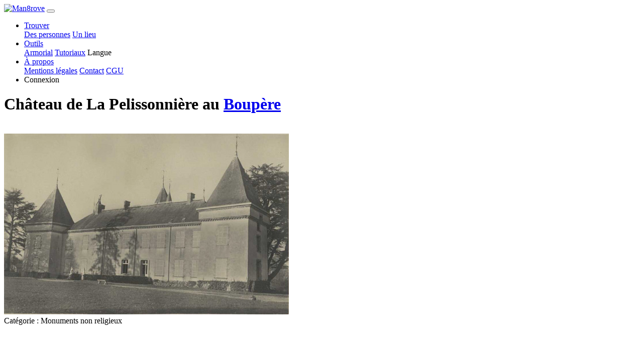

--- FILE ---
content_type: text/html; charset=UTF-8
request_url: https://man8rove.com/fr/lieu/cxbzel7-chateau-de-la-pelissonniere-le-boupere
body_size: 2451
content:

<!DOCTYPE html>
<html lang="fr">
    <head>
        <!-- Google tag (gtag.js) -->
        <script async src="https://www.googletagmanager.com/gtag/js?id=G-N5XW7SHTH6"></script>
        <script>
            window.dataLayer = window.dataLayer || [];
            function gtag(){dataLayer.push(arguments);}
            gtag('js', new Date());
            gtag('config', 'G-N5XW7SHTH6');
        </script>
                    <script async src="https://pagead2.googlesyndication.com/pagead/js/adsbygoogle.js?client=ca-pub-2055353941511759" crossorigin="anonymous"></script>
                <meta charset="utf-8">
        <meta http-equiv="X-UA-Compatible" content="IE=edge">
                    <meta name="robots" content="noindex">
                <meta name="viewport" content="width=device-width, initial-scale=1">
        <meta name="description" content="Château de La Pelissonnière, Le Boupère">
        <meta name="author" content="Man8rove">
        <meta name="theme-color" content="#212529">
        <link rel="icon" type="image/png" href="../../img/mangrove_favicon.ico">
        <title>Château de La Pelissonnière, Le Boupère</title>
            <link href="../../dist/1719843618335/css/bootstrap.min.css" rel="stylesheet">
    <link href="../../dist/1719843618335/css/place.css" rel="stylesheet">
    <link href="../../dist/1719843618335/css/main_theme.css" rel="stylesheet">
    <link href="../../dist/1719843618335/css/popup.css" rel="stylesheet">
    <link href="../../dist/1719843618335/css/forms.css" rel="stylesheet">
    <link href="../../dist/1719843618335/css/glyphicons.css" rel="stylesheet">
        <link rel="preload" as="script" href="../../dist/1719843618335/lib/jquery.min.js">
        <link rel="preload" as="script" href="../../dist/1719843618335/lib/bootstrap.bundle.js">
    </head>

    <body>
    <!--<noscript>
        <iframe src="https://www.googletagmanager.com/ns.html?id=GTM-NGF24MR"
                      height="0" width="0" style="display:none;visibility:hidden">
        </iframe>
    </noscript>-->
    <nav class="navbar fixed-top navbar-expand-lg navbar-dark bg-dark py-0">
    <div class="container">
        <a class="navbar-brand" href="../home/"><img src="../../img/logo.png" alt="Man8rove" width="154" height="45"></a>
        <button class="navbar-toggler navbar-toggler-right" type="button" data-toggle="collapse" data-target="#navbarResponsive" aria-controls="navbarResponsive" aria-expanded="false" aria-label="Toggle navigation">
            <span class="navbar-toggler-icon"></span>
        </button>
        <div class="collapse navbar-collapse" id="navbarResponsive">
            <ul class="navbar-nav ml-auto">
                <!-- menu find -->
                <li class="nav-item dropdown py-0">
                    <a class="nav-link dropdown-toggle" href="#" data-toggle="dropdown" aria-haspopup="true" aria-expanded="false">
                        Trouver                    </a>
                    <div class="dropdown-menu dropdown-menu-right">
                        <a class="dropdown-item" href="../find_people/">Des personnes</a>
                        <a class="dropdown-item" href="../find_place/">Un lieu</a>
                    </div>
                </li>
                <!-- menu tools -->
                <li class="nav-item dropdown py-0">
                    <a class="nav-link dropdown-toggle" href="#" data-toggle="dropdown" aria-haspopup="true" aria-expanded="false">
                        Outils                    </a>
                    <div class="dropdown-menu dropdown-menu-right">
                        <a class="dropdown-item" href="../armorial/">Armorial</a>
                        <a class="dropdown-item" href="../tutorials/">Tutoriaux</a>
                        <a class="dropdown-item" id="open_la">Langue</a>
                    </div>
                </li>
                <li class="nav-item dropdown py-0">
                    <a class="nav-link dropdown-toggle" href="#" data-toggle="dropdown" aria-haspopup="true" aria-expanded="false">
                        À propos                    </a>
                    <div class="dropdown-menu dropdown-menu-right">
                        <a class="dropdown-item" href="../legal_notice/">Mentions légales</a>
                        <a class="dropdown-item" href="../contact/">Contact</a>
                        <a class="dropdown-item" href="../terms_of_service/">CGU</a>
                    </div>
                </li>
                                <li class="nav-item py-0">
                    <a class="nav-link nav-link-connect" id="open_co">Connexion</a>
                </li>
                            </ul>
        </div>
        </div>
    </nav>
    <div class="content-container">
    
<div class="table">
    <div class="table-cell">
        <div class="table-cell-content">
            <div class="div-place">
                <h1>Château de La Pelissonnière  au <a href="../histoire/oha4xcf3-le-boupere"><span title="Arrondissement de Fontenay-le-Comte, Vendée, Pays de la Loire, France">Boupère</span></a></h1>
                
    <div class="ad_container">
    	<ins class="adsbygoogle ad_banner"
     	style="display:inline-block;"
     	data-ad-client="ca-pub-2055353941511759"
     	data-ad-slot="5046811265"></ins>
    </div>                <div class="row">
                                    <div class="col-12 col-sm-12 col-md-6 col-lg-4 col-xl-3 div-place-img">
                        <div class="img-lbx"><img alt="Château de La Pelissonnière (Le Boupère)" src="https://data.man8rove.com/images/places/medium/fi3d6m8d1-0.jpg" class="place-head"></div>                    </div>
                    <div class="col-12 col-sm-12 col-md-6 col-lg-8 col-xl-9 div-place-map"></div>
                                    <div class="col-12 card card-body">
                        <div>
                        Catégorie : Monuments non religieux                        </div>
                                            </div>
                                    </div>
            </div>
        </div>
    </div>
</div>

<script>
    var latitude = '46.7756',
        longitude = '-0.9591',
        zoom = '18';
</script>
    </div>
    
<script src="../../dist/1719843618335/lib/jquery.min.js"></script>

<script src="../../dist/1719843618335/lib/bootstrap.bundle.js"></script>

<script>
    /* Viewport 100vh sur mobile */
    function setDocHeight() {
        document.documentElement.style.setProperty('--vh', `${window.innerHeight/100}px`);
    }
    setDocHeight();
    window.addEventListener('resize', function () {
        setDocHeight();
    });
    window.addEventListener('orientationchange', function () {
        setDocHeight();
    });
    /* Menu */
    $('ul.nav li').hover(function() {
        $(this).find('.dropdown-menu').stop(true, true).delay(200).fadeIn(500);
    }, function() {
        $(this).find('.dropdown-menu').stop(true, true).delay(200).fadeOut(500);
    });
    var lang = 'fr',
        images = JSON.parse('{"places":{"medium":{"fi3d6m8d1":0}}}'),
        libPath = '../../dist/1719843618335/lib/';

        const MEDIA_SERVER_BASE_URL = "https://data.man8rove.com/";

    /* disable image drag */
    $('img').on('dragstart', function(e) { e.preventDefault(); });

    /* Equivalent getScript avec mise en cache */
    $.cachedScript = function( url, options ) {
        options = $.extend( options || {}, {
            dataType: "script",
            cache: true,
            url: url
        });
        return $.ajax( options );
    };
    $.basicCachedScript = function( script, options ) {
        return $.cachedScript(`${libPath}${script}.js`, options)
    }
    var userId = '';
</script>

<script type="module" src="../../dist/1719843618335/js/place.js"></script>

<!-- registration incentive -->



        <script>
            (adsbygoogle=window.adsbygoogle||[]).push({});
        </script>
        <script defer src="https://static.cloudflareinsights.com/beacon.min.js/vcd15cbe7772f49c399c6a5babf22c1241717689176015" integrity="sha512-ZpsOmlRQV6y907TI0dKBHq9Md29nnaEIPlkf84rnaERnq6zvWvPUqr2ft8M1aS28oN72PdrCzSjY4U6VaAw1EQ==" data-cf-beacon='{"version":"2024.11.0","token":"f47ffc24409a43408506da42dae6de62","r":1,"server_timing":{"name":{"cfCacheStatus":true,"cfEdge":true,"cfExtPri":true,"cfL4":true,"cfOrigin":true,"cfSpeedBrain":true},"location_startswith":null}}' crossorigin="anonymous"></script>
</body>

</html>

--- FILE ---
content_type: text/html; charset=utf-8
request_url: https://www.google.com/recaptcha/api2/aframe
body_size: 267
content:
<!DOCTYPE HTML><html><head><meta http-equiv="content-type" content="text/html; charset=UTF-8"></head><body><script nonce="MQt2jTgFSuPcCldxZSbMCQ">/** Anti-fraud and anti-abuse applications only. See google.com/recaptcha */ try{var clients={'sodar':'https://pagead2.googlesyndication.com/pagead/sodar?'};window.addEventListener("message",function(a){try{if(a.source===window.parent){var b=JSON.parse(a.data);var c=clients[b['id']];if(c){var d=document.createElement('img');d.src=c+b['params']+'&rc='+(localStorage.getItem("rc::a")?sessionStorage.getItem("rc::b"):"");window.document.body.appendChild(d);sessionStorage.setItem("rc::e",parseInt(sessionStorage.getItem("rc::e")||0)+1);localStorage.setItem("rc::h",'1764550468595');}}}catch(b){}});window.parent.postMessage("_grecaptcha_ready", "*");}catch(b){}</script></body></html>